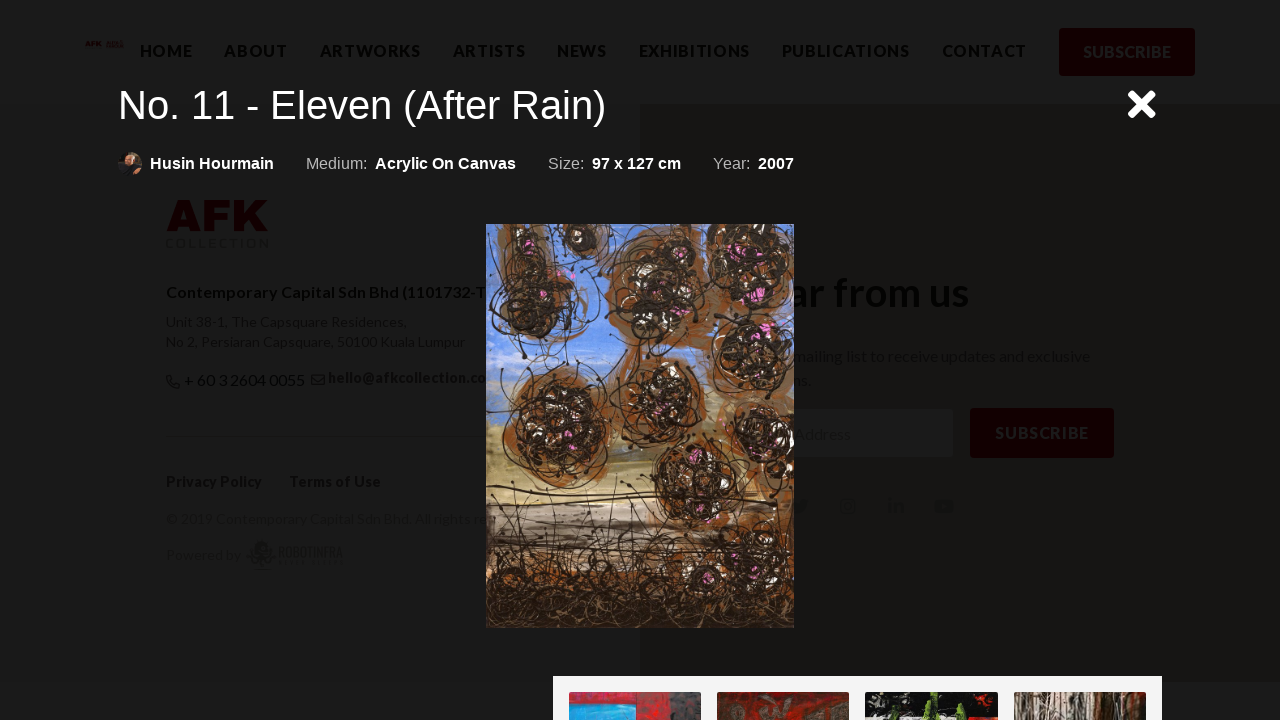

--- FILE ---
content_type: text/html; charset=utf-8
request_url: https://www.afkcollection.com/gallery/artist/husin-hourmain/artwork/no-11-eleven-after-rain-2007
body_size: 3551
content:
<!DOCTYPE html><html><head><title>Artwork No. 11 - Eleven (After Rain) - AFK collection</title><meta content="width=device-width,initial-scale=1" name="viewport"/><script>(function(w,d,s,l,i){w[l]=w[l]||[];w[l].push({'gtm.start':
    new Date().getTime(),event:'gtm.js'});var f=d.getElementsByTagName(s)[0],
    j=d.createElement(s),dl=l!='dataLayer'?'&l='+l:'';j.async=true;j.src=
    'https://www.googletagmanager.com/gtm.js?id='+i+dl;f.parentNode.insertBefore(j,f);
    })(window,document,'script','dataLayer','GTM-PLF8CVR');</script><meta content="Gallery - AFK collection" property="og:title"/><meta content="https://afkcollection.com/gallery/" property="og:url"/><meta content="Article" property="og:type"/><meta content="2019-04-09T06:50:36.856146+00:00" property="article:published_time"/><meta content="2020-02-13T11:17:05.317349+00:00" property="article:modified_time"/><meta content="afkcollection.com" name="twitter:domain"/><meta content="summary" name="twitter:card"/><meta content="Gallery - AFK collection" name="twitter:title"/><meta content="https://afkcollection.com/gallery/" name="twitter:url"/><meta content="Gallery - AFK collection" itemprop="name"/><meta content="2019-04-09T06:50:36.856146+00:00" itemprop="datePublished"/><meta content="2020-02-13T11:17:05.317349+00:00" itemprop="dateModified"/><meta content="https://afkcollection.com/gallery/" itemprop="url"/><link href="/media/filer_public_thumbnails/filer_public/87/0a/870ae76e-eb7e-4399-a931-6eed63290cd3/350_x_350.png__16x16_q85_subsampling-2.png" rel="shortcut icon" type="image/ico"/><link href="/media/filer_public_thumbnails/filer_public/87/0a/870ae76e-eb7e-4399-a931-6eed63290cd3/350_x_350.png__16x16_q85_subsampling-2.png" rel="icon" type="image/png"/><link href="/media/filer_public_thumbnails/filer_public/87/0a/870ae76e-eb7e-4399-a931-6eed63290cd3/350_x_350.png__32x32_q85_subsampling-2.png" rel="icon" sizes="32x32" type="image/png"/><link href="/media/filer_public_thumbnails/filer_public/87/0a/870ae76e-eb7e-4399-a931-6eed63290cd3/350_x_350.png__64x64_q85_subsampling-2.png" rel="icon" sizes="64x64" type="image/png"/><link href="/media/filer_public_thumbnails/filer_public/87/0a/870ae76e-eb7e-4399-a931-6eed63290cd3/350_x_350.png__96x96_q85_subsampling-2.png" rel="icon" sizes="96x96" type="image/png"/><link href="/media/filer_public_thumbnails/filer_public/87/0a/870ae76e-eb7e-4399-a931-6eed63290cd3/350_x_350.png__196x196_q85_subsampling-2.png" rel="icon" sizes="196x196" type="image/png"/><link href="/media/filer_public_thumbnails/filer_public/87/0a/870ae76e-eb7e-4399-a931-6eed63290cd3/350_x_350.png__152x152_q85_subsampling-2.png" rel="apple-touch-icon" sizes="152x152"/><link href="/media/filer_public_thumbnails/filer_public/87/0a/870ae76e-eb7e-4399-a931-6eed63290cd3/350_x_350.png__60x60_q85_subsampling-2.png" rel="apple-touch-icon" sizes="60x60"/><link href="/media/filer_public_thumbnails/filer_public/87/0a/870ae76e-eb7e-4399-a931-6eed63290cd3/350_x_350.png__76x76_q85_subsampling-2.png" rel="apple-touch-icon" sizes="76x76"/><link href="/media/filer_public_thumbnails/filer_public/87/0a/870ae76e-eb7e-4399-a931-6eed63290cd3/350_x_350.png__114x114_q85_subsampling-2.png" rel="apple-touch-icon" sizes="114x114"/><link href="/media/filer_public_thumbnails/filer_public/87/0a/870ae76e-eb7e-4399-a931-6eed63290cd3/350_x_350.png__120x120_q85_subsampling-2.png" rel="apple-touch-icon" sizes="120x120"/><link href="/media/filer_public_thumbnails/filer_public/87/0a/870ae76e-eb7e-4399-a931-6eed63290cd3/350_x_350.png__144x144_q85_subsampling-2.png" rel="apple-touch-icon" sizes="144x144"/><meta content="/media/filer_public_thumbnails/filer_public/87/0a/870ae76e-eb7e-4399-a931-6eed63290cd3/350_x_350.png__144x144_q85_subsampling-2.png" name="msapplication-TileImage"/><meta content="#000000" name="msapplication-TileColor"/><link href="/static/CACHE/css/9e6307eb1d75.css" rel="stylesheet" type="text/css"/><link crossorigin="anonymous" href="https://use.fontawesome.com/releases/v5.8.1/css/all.css" integrity="sha384-50oBUHEmvpQ+1lW4y57PTFmhCaXp0ML5d60M1M7uH2+nqUivzIebhndOJK28anvf" rel="stylesheet"/><link href="/static/CACHE/css/7d49344870d5.css" rel="stylesheet" type="text/css"/></head><body class="cms-page-gallery"><noscript><iframe height="0" src="https://www.googletagmanager.com/ns.html?id=GTM-PLF8CVR" style="display:none;visibility:hidden" width="0"></iframe></noscript><div class="body-content"><nav class="navbar fixed-top navbar-expand-xl"><div class="container d-flex align-items-center align-items-md-stretch"><a class="navbar-brand logo-white" href="/"><img alt="" class="img-fluid" height="120" src="/media/filer_public_thumbnails/filer_public/77/9a/779ab9d1-c6c8-4655-9316-59fbbe30f6f9/logo_1.png__194x120.0_q85_subsampling-2.png"/></a> <a class="navbar-brand logo-color" href="/"><img alt="" class="img-fluid" height="120" src="/media/filer_public_thumbnails/filer_public/77/9a/779ab9d1-c6c8-4655-9316-59fbbe30f6f9/logo_1.png__194x120.0_q85_subsampling-2.png"/></a><button aria-controls="navbarSupportedContent" aria-expanded="false" aria-label="Toggle navigation" class="navbar-toggler p-2 collapsed" data-target="#navbarSupportedContent" data-toggle="collapse" type="button"><i class="fas fa-bars"></i> <i class="fas fa-times"></i></button><div class="collapse navbar-collapse" id="navbarSupportedContent"><ul class="navbar-nav"><li class="nav-item child sibling"><a class="nav-link" href="/">Home</a></li><li class="nav-item child sibling"><a class="nav-link" href="/about/">About</a></li><li class="nav-item child descendant"><a class="nav-link" href="/gallery/artworks/">Artworks</a></li><li class="nav-item child descendant"><a class="nav-link" href="/gallery/artists/">Artists</a></li><li class="nav-item child sibling"><a class="nav-link" href="/news/">News</a></li><li class="nav-item child sibling"><a class="nav-link" href="/exhibitions/">Exhibitions</a></li><li class="nav-item child sibling"><a class="nav-link" href="/publications/">Publications</a></li><li class="nav-item child sibling"><a class="nav-link" href="/contact/">Contact</a></li><a class="navbar-button" href="/#section-contact">Subscribe</a></ul></div></div></nav><div class="main-content"><div class="modal fade" id="artwork-modal" role="dialog"></div><div id="loading" style="display: none;"><div class="loader"></div></div></div></div><footer class="footer"><div class="container-fluid p-0"><div class="container p-0"><div class="row footer-wrapper"><div class="col col-md-6 company-info"><div class="container company-info__wrapper"><img alt="" class="img-fluid mb-2" src="/media/filer_public_thumbnails/filer_public/59/3c/593c9277-4382-49d2-9d80-378f16970553/logo_2.png__102x48_q85_subsampling-2.png"/><h1 class="mt-4">Contemporary Capital Sdn Bhd (1101732-T)</h1><p>Unit 38-1, The Capsquare Residences,<br/>No 2, Persiaran Capsquare, 50100 Kuala Lumpur</p><div class="container p-0 company-info__tags"><div><img alt="" class="img-fluid" src="/media/filer_public_thumbnails/filer_public/0b/d2/0bd23ec4-513e-4807-b706-4b57482bf7e7/icon-phone.png__15x15_q85_subsampling-2.png"/> + 60 3 2604 0055</div><p>  <img alt="" class="img-fluid" src="/media/filer_public_thumbnails/filer_public/4c/d3/4cd3bc86-8f2e-4ac6-bbc0-cf063756bcea/icon-mail.png__14x11_q85_subsampling-2.png"/> <a class="" href="/cdn-cgi/l/email-protection#29414c45454669484f424a4645454c4a5d404647074a4644"><span class="__cf_email__" data-cfemail="d6beb3babab996b7b0bdb5b9babab3b5a2bfb9b8f8b5b9bb">[email&#160;protected]</span></a></p></div></div><div class="container p-0"><a class="" href="//www.afkcollection.com/privacy-policy/">Privacy Policy</a> <a class="ml-4" href="//www.afkcollection.com/terms-use/">Terms of Use</a></div><p class="color-grey-mid mt-3">© 2019 Contemporary Capital Sdn Bhd. All rights reserved.</p><a class="d-flex color-grey-mid" href="https://www.robotinfra.com" target="_blank"><p class="color-grey-mid">Powered by</p><img alt="" class="img-fluid" src="/media/filer_public_thumbnails/filer_public/4b/4a/4b4a9f78-c6f3-4c7a-af1b-a4ad10717ea0/horizontal_logo.png__97x32_q85_subsampling-2.png" style="object-fit: contain; margin-top: -18px; margin-left: 5px;"/></a></div><section class="col col-md-6 contact-us" id="section-contact"><div class="contact"><h1>Hear from us</h1><p>Join our mailing list to receive updates and exclusive invitations.</p><form action="/" class="contact__form" method="post"><input class="form-control" id="id_email" name="email" placeholder="Email Address" required="" type="email"/><button class="btn text-uppercase" type="submit">SUBSCRIBE</button><input name="csrfmiddlewaretoken" type="hidden" value="aJ7xF1THQ2UyIVEmRO38V7MS4n6K1Q9PhosCu8TITK6XUGNnS0bocSqlJsDZ7LIS"/></form></div><ul id="list-socials"><li><a href="https://www.facebook.com/afkcollection" target="_blank"><i class="fab fa-facebook-f"></i></a></li><li><a href="https://twitter.com/afkcollection" target="_blank"><i class="fab fa-twitter"></i></a></li><li><a href="https://www.instagram.com/afkcollectionofficial" target="_blank"><i class="fab fa-instagram"></i></a></li><li><a href="https://www.linkedin.com/company/afkcollection" target="_blank"><i class="fab fa-linkedin-in"></i></a></li><li><a href="https://www.youtube.com/channel/UCx-mcfkNMGCfgaXB5OfKaYg" target="_blank"><i class="fab fa-youtube"></i></a></li></ul></section></div></div></div></footer><script data-cfasync="false" src="/cdn-cgi/scripts/5c5dd728/cloudflare-static/email-decode.min.js"></script><script crossorigin="anonymous" integrity="sha256-FgpCb/KJQlLNfOu91ta32o/NMZxltwRo8QtmkMRdAu8=" src="https://code.jquery.com/jquery-3.3.1.min.js"></script><script crossorigin="anonymous" integrity="sha384-ZMP7rVo3mIykV+2+9J3UJ46jBk0WLaUAdn689aCwoqbBJiSnjAK/l8WvCWPIPm49" src="https://cdnjs.cloudflare.com/ajax/libs/popper.js/1.14.3/umd/popper.min.js"></script><script crossorigin="anonymous" integrity="sha384-ChfqqxuZUCnJSK3+MXmPNIyE6ZbWh2IMqE241rYiqJxyMiZ6OW/JmZQ5stwEULTy" src="https://stackpath.bootstrapcdn.com/bootstrap/4.1.3/js/bootstrap.min.js"></script><script src="https://cdnjs.cloudflare.com/polyfill/v3/polyfill.min.js?features=IntersectionObserver"></script><script src="https://cdnjs.cloudflare.com/ajax/libs/jquery.imagesloaded/3.1.8/imagesloaded.pkgd.min.js"></script><script src="/static/CACHE/js/310bdab80222.js" type="text/javascript"></script><script>
    $(document).ready(function () {
        $('#loading').show();
        $.ajax({
            async: true,
            url: `${window.location.pathname}/modal`,
            success: function (data) {
                $("#artwork-modal").html(data);
                $('#loading').hide();
                $('#artwork-modal .artwork__details-image img').one("load", function () {
                    $("#artwork-modal").modal("show");
                })
            }
        });
    });
</script><script>
        $(document).ready(function() {
            $('section .contact form').on('submit', function(e) {
                var form = $(this);
                localStorage.setItem('form-presubmit-pos', form.offset().top - 300);
            });

            var pos = localStorage.getItem('form-presubmit-pos', 0);
            if (pos) {
                 $('html, body').animate({
                    scrollTop: pos
                }, 500);
                localStorage.removeItem('form-presubmit-pos');
            }
        });
    </script><script defer src="https://static.cloudflareinsights.com/beacon.min.js/vcd15cbe7772f49c399c6a5babf22c1241717689176015" integrity="sha512-ZpsOmlRQV6y907TI0dKBHq9Md29nnaEIPlkf84rnaERnq6zvWvPUqr2ft8M1aS28oN72PdrCzSjY4U6VaAw1EQ==" data-cf-beacon='{"version":"2024.11.0","token":"103ef90d6b504c79955d7606214d5921","r":1,"server_timing":{"name":{"cfCacheStatus":true,"cfEdge":true,"cfExtPri":true,"cfL4":true,"cfOrigin":true,"cfSpeedBrain":true},"location_startswith":null}}' crossorigin="anonymous"></script>
</body></html>

--- FILE ---
content_type: text/html; charset=utf-8
request_url: https://www.afkcollection.com/gallery/artist/husin-hourmain/artwork/no-11-eleven-after-rain-2007/modal
body_size: 2476
content:
<html><head></head><body><div class="container modal-dialog artwork-modal"><div class="modal-content"><div class="artwork__header"><h1>No. 11 - Eleven (After Rain)</h1><button aria-label="Close" class="modal-close" data-dismiss="modal" type="button"><i class="fas fa-times"></i></button></div><div class="artwork__details"><div class="d-flex"><img alt="Husin Hourmain" class="rounded-circle" height="24" src="/media/filer_public_thumbnails/filer_public/06/50/0650448c-ca47-43e5-86f3-5b7dcb482d2a/artist_husin-hourmain_01.jpg__500x500_q85_subsampling-2.jpg" width="24"/><p class="ml-2 artwork__details-value"><a href="/gallery/artist/husin-hourmain">Husin Hourmain</a></p></div><div class="d-flex"><p class="artwork__details-label">medium:</p><p class="artwork__details-value">Acrylic On Canvas</p></div><div class="d-flex"><p class="artwork__details-label">size:</p><p class="artwork__details-value">97 x 127 cm</p></div><div class="d-flex"><p class="artwork__details-label">year:</p><p class="artwork__details-value">2007</p></div><div class="artwork__details-image"><img alt="No. 11 - Eleven (After Rain)" class="img-fluid d-block" src="/media/filer_public_thumbnails/filer_public/f3/71/f371658b-9f49-43dc-9e74-ee517365231c/artwork_husin-hourmain__no-11-eleven-after-rain_2007_01.jpg__1000x1000_q85_subsampling-2.jpg"/></div></div><div class="artwork__info"><div class="artwork__info-desc col-md-5"><p></p></div><div class="artwork__artworks col-md-7"><div class="carousel carousel-custom slide lazy-load" data-interval="false" id="artwork-carousel"><div class="carousel-inner row w-100 mx-auto" role="listbox"><div class="carousel-item artwork-update col-6 col-sm-6 col-md-4 col-lg-3 active" data-url="/gallery/artist/husin-hourmain/artwork/kembara-bali-lima-2005/modal"><div class="position-relative"><img alt="Kembara Bali Lima" class="img-fluid d-block" src="/media/filer_public_thumbnails/filer_public/36/3d/363d9559-3bee-4dbe-8684-bc557caf86bc/artwork_husin-hourmain__kembara-bali-lima_2005_01.jpg__500x500_q85_subsampling-2.jpg"/><div class="hover-layer"><div><p><strong>Kembara Bali Lima (2005)</strong></p><p class="desc">Husin Hourmain</p></div></div></div></div><div class="carousel-item artwork-update col-6 col-sm-6 col-md-4 col-lg-3" data-url="/gallery/artist/husin-hourmain/artwork/allah-study-2006/modal"><div class="position-relative"><img alt="ALLAH - Study" class="img-fluid d-block" src="/media/filer_public_thumbnails/filer_public/3e/6d/3e6d7e02-552e-4140-9c34-f2fb5d49731d/artwork_husin-hourmain__allah-study_2006_01.jpg__500x500_q85_subsampling-2.jpg"/><div class="hover-layer"><div><p><strong>ALLAH - Study (2006)</strong></p><p class="desc">Husin Hourmain</p></div></div></div></div><div class="carousel-item artwork-update col-6 col-sm-6 col-md-4 col-lg-3" data-url="/gallery/artist/husin-hourmain/artwork/ten-2007/modal"><div class="position-relative"><img alt="Ten" class="img-fluid d-block" src="/media/filer_public_thumbnails/filer_public/6e/94/6e947759-8b18-40cc-927b-e73dba0bfe2d/artwork_husin-hourmain_zero-to-something-zero-to-nothing-series_ten_2007_01.jpg__500x500_q85_subsampling-2.jpg"/><div class="hover-layer"><div><p><strong>Ten (2007)</strong></p><p class="desc">Husin Hourmain</p></div></div></div></div><div class="carousel-item artwork-update col-6 col-sm-6 col-md-4 col-lg-3" data-url="/gallery/artist/husin-hourmain/artwork/twelve-2007/modal"><div class="position-relative"><img alt="Twelve" class="img-fluid d-block" src="/media/filer_public_thumbnails/filer_public/b4/26/b4264348-6005-4e3c-acc0-76f51090d9d5/artwork_husin-hourmain_zero-to-something-zero-to-nothing-series_twelve_2007_01.jpg__500x500_q85_subsampling-2.jpg"/><div class="hover-layer"><div><p><strong>Twelve (2007)</strong></p><p class="desc">Husin Hourmain</p></div></div></div></div><div class="carousel-item artwork-update col-6 col-sm-6 col-md-4 col-lg-3" data-url="/gallery/artist/husin-hourmain/artwork/thirteen-2007/modal"><div class="position-relative"><img alt="Thirteen" class="img-fluid d-block" data-lazy-src="/media/filer_public_thumbnails/filer_public/6f/33/6f33380c-6dab-4066-ba84-0c3e6316b24e/artwork_husin-hourmain_zero-to-something-zero-to-nothing-series_thirteen_2007_01.jpg__500x500_q85_subsampling-2.jpg"/><div class="hover-layer"><div><p><strong>Thirteen (2007)</strong></p><p class="desc">Husin Hourmain</p></div></div></div></div><div class="carousel-item artwork-update col-6 col-sm-6 col-md-4 col-lg-3" data-url="/gallery/artist/husin-hourmain/artwork/aku-dan-2008-2008/modal"><div class="position-relative"><img alt="Aku Dan 2008" class="img-fluid d-block" data-lazy-src="/media/filer_public_thumbnails/filer_public/0f/98/0f981ce2-46b1-410b-80c5-6bffe7096130/artwork_husin-hourmain__aku-dan-2008_2008_01.jpg__500x500_q85_subsampling-2.jpg"/><div class="hover-layer"><div><p><strong>Aku Dan 2008 (2008)</strong></p><p class="desc">Husin Hourmain</p></div></div></div></div><div class="carousel-item artwork-update col-6 col-sm-6 col-md-4 col-lg-3" data-url="/gallery/artist/husin-hourmain/artwork/white-2008/modal"><div class="position-relative"><img alt="White" class="img-fluid d-block" data-lazy-src="/media/filer_public_thumbnails/filer_public/c0/3b/c03b6a71-2e66-47a1-bcfa-8e1c921f82a4/artwork_husin-hourmain__white_2008_01.jpg__500x500_q85_subsampling-2.jpg"/><div class="hover-layer"><div><p><strong>White (2008)</strong></p><p class="desc">Husin Hourmain</p></div></div></div></div><div class="carousel-item artwork-update col-6 col-sm-6 col-md-4 col-lg-3" data-url="/gallery/artist/husin-hourmain/artwork/red-2008/modal"><div class="position-relative"><img alt="Red" class="img-fluid d-block" data-lazy-src="/media/filer_public_thumbnails/filer_public/55/6d/556d29a4-cab1-4580-be0d-5e2885b80fcc/artwork_husin-hourmain__red_2008_01.jpg__500x500_q85_subsampling-2.jpg"/><div class="hover-layer"><div><p><strong>Red (2008)</strong></p><p class="desc">Husin Hourmain</p></div></div></div></div><div class="carousel-item artwork-update col-6 col-sm-6 col-md-4 col-lg-3" data-url="/gallery/artist/husin-hourmain/artwork/fragile-2008/modal"><div class="position-relative"><img alt="Fragile" class="img-fluid d-block" data-lazy-src="/media/filer_public_thumbnails/filer_public/49/d2/49d26d5c-5e65-4386-bc41-dc83a1c759fd/artwork_husin-hourmain__fragile_2008_01.jpg__500x500_q85_subsampling-2.jpg"/><div class="hover-layer"><div><p><strong>Fragile (2008)</strong></p><p class="desc">Husin Hourmain</p></div></div></div></div><div class="carousel-item artwork-update col-6 col-sm-6 col-md-4 col-lg-3" data-url="/gallery/artist/husin-hourmain/artwork/xxx-2008/modal"><div class="position-relative"><img alt="XXX" class="img-fluid d-block" data-lazy-src="/media/filer_public_thumbnails/filer_public/aa/84/aa840ba8-b4f0-4ed8-94a4-afb15bd1dbd5/artwork_husin-hourmain__xxx_2008_01.jpg__500x500_q85_subsampling-2.jpg"/><div class="hover-layer"><div><p><strong>XXX (2008)</strong></p><p class="desc">Husin Hourmain</p></div></div></div></div><div class="carousel-item artwork-update col-6 col-sm-6 col-md-4 col-lg-3" data-url="/gallery/artist/husin-hourmain/artwork/asal-huruf-alyph-2008/modal"><div class="position-relative"><img alt="Asal Huruf (Alyph)" class="img-fluid d-block" data-lazy-src="/media/filer_public_thumbnails/filer_public/5d/59/5d59d326-5d38-4f56-b103-2260e0f63413/artwork_husin-hourmain__asal-huruf-alyph_2008_01.jpg__500x500_q85_subsampling-2.jpg"/><div class="hover-layer"><div><p><strong>Asal Huruf (Alyph) (2008)</strong></p><p class="desc">Husin Hourmain</p></div></div></div></div><div class="carousel-item artwork-update col-6 col-sm-6 col-md-4 col-lg-3" data-url="/gallery/artist/husin-hourmain/artwork/abjad-dua-antara-1-3-2009/modal"><div class="position-relative"><img alt="Abjad Dua (Antara 1 &amp; 3)" class="img-fluid d-block" data-lazy-src="/media/filer_public_thumbnails/filer_public/1b/96/1b96280e-2786-4f1c-a850-2bcb562b33cb/artwork_husin-hourmain__abjad-dua-antara-1-and-3_2009_01.jpg__500x500_q85_subsampling-2.jpg"/><div class="hover-layer"><div><p><strong>Abjad Dua (Antara 1 &amp; 3) (2009)</strong></p><p class="desc">Husin Hourmain</p></div></div></div></div><div class="carousel-item artwork-update col-6 col-sm-6 col-md-4 col-lg-3" data-url="/gallery/artist/husin-hourmain/artwork/a-fa-2009/modal"><div class="position-relative"><img alt="A &amp; Fa" class="img-fluid d-block" data-lazy-src="/media/filer_public_thumbnails/filer_public/d7/d3/d7d3cec3-c98b-404e-9950-a2630377154a/artwork_husin-hourmain__a-and-fa_2009_01.jpg__500x500_q85_subsampling-2.jpg"/><div class="hover-layer"><div><p><strong>A &amp; Fa (2009)</strong></p><p class="desc">Husin Hourmain</p></div></div></div></div><div class="carousel-item artwork-update col-6 col-sm-6 col-md-4 col-lg-3" data-url="/gallery/artist/husin-hourmain/artwork/katakan-kalam-2-2009/modal"><div class="position-relative"><img alt="Katakan... Kalam 2" class="img-fluid d-block" data-lazy-src="/media/filer_public_thumbnails/filer_public/1a/1a/1a1ab7e1-958b-421c-b50e-e21bd4d25ff9/artwork_husin-hourmain__katakan-kalam-2_2009_01.jpg__500x500_q85_subsampling-2.jpg"/><div class="hover-layer"><div><p><strong>Katakan... Kalam 2 (2009)</strong></p><p class="desc">Husin Hourmain</p></div></div></div></div><div class="carousel-item artwork-update col-6 col-sm-6 col-md-4 col-lg-3" data-url="/gallery/artist/husin-hourmain/artwork/asal-huruf-tho-2011/modal"><div class="position-relative"><img alt="Asal Huruf 'Tho'" class="img-fluid d-block" data-lazy-src="/media/filer_public_thumbnails/filer_public/bc/dd/bcddc022-93e2-4e7c-bb97-d857bd3c66c4/artwork_husin-hourmain__asal-huruf-tho_2011_01.jpg__500x500_q85_subsampling-2.jpg"/><div class="hover-layer"><div><p><strong>Asal Huruf 'Tho' (2011)</strong></p><p class="desc">Husin Hourmain</p></div></div></div></div><div class="carousel-item artwork-update col-6 col-sm-6 col-md-4 col-lg-3" data-url="/gallery/artist/husin-hourmain/artwork/family-tree-ii-2014/modal"><div class="position-relative"><img alt="Family Tree II" class="img-fluid d-block" data-lazy-src="/media/filer_public_thumbnails/filer_public/2b/d2/2bd2fa4b-db89-41f8-95df-98b1fb1b83f4/artwork_husin-hourmain__family-tree-ii_2014_01.jpg__500x500_q85_subsampling-2.jpg"/><div class="hover-layer"><div><p><strong>Family Tree II (2014)</strong></p><p class="desc">Husin Hourmain</p></div></div></div></div><div class="carousel-item artwork-update col-6 col-sm-6 col-md-4 col-lg-3" data-url="/gallery/artist/husin-hourmain/artwork/no-11-eleven-after-rain-2007/modal"><div class="position-relative"><img alt="No. 11 - Eleven (After Rain)" class="img-fluid d-block" data-lazy-src="/media/filer_public_thumbnails/filer_public/f3/71/f371658b-9f49-43dc-9e74-ee517365231c/artwork_husin-hourmain__no-11-eleven-after-rain_2007_01.jpg__500x500_q85_subsampling-2.jpg"/><div class="hover-layer"><div><p><strong>No. 11 - Eleven (After Rain) (2007)</strong></p><p class="desc">Husin Hourmain</p></div></div></div></div><div class="carousel-item artwork-update col-6 col-sm-6 col-md-4 col-lg-3" data-url="/gallery/artist/husin-hourmain/artwork/aku-2008-2008/modal"><div class="position-relative"><img alt="Aku &amp; 2008" class="img-fluid d-block" data-lazy-src="/media/filer_public_thumbnails/filer_public/f4/73/f47312f1-6aa9-4dff-9f04-a212a48cf3fa/artwork_husin-hourmain__aku-and-2008_2008_01.jpg__500x500_q85_subsampling-2.jpg"/><div class="hover-layer"><div><p><strong>Aku &amp; 2008 (2008)</strong></p><p class="desc">Husin Hourmain</p></div></div></div></div><div class="carousel-item artwork-update col-6 col-sm-6 col-md-4 col-lg-3" data-url="/gallery/artist/husin-hourmain/artwork/aku-sujut-2006/modal"><div class="position-relative"><img alt="Aku Sujut" class="img-fluid d-block" data-lazy-src="/media/filer_public_thumbnails/filer_public/8e/9b/8e9b17b1-fefa-49d7-b851-be177d04e9e4/artwork_husin-hourmain__aku-sujut_2006_01.jpg__500x500_q85_subsampling-2.jpg"/><div class="hover-layer"><div><p><strong>Aku Sujut (2006)</strong></p><p class="desc">Husin Hourmain</p></div></div></div></div><div class="carousel-item artwork-update col-6 col-sm-6 col-md-4 col-lg-3" data-url="/gallery/artist/husin-hourmain/artwork/asal-huruf-sin-2010/modal"><div class="position-relative"><img alt="Asal Huruf 'Sin'" class="img-fluid d-block" data-lazy-src="/media/filer_public_thumbnails/filer_public/c9/9f/c99f579a-812c-49f6-aebc-b3b3eada1ee8/artwork_husin-hourmain__asal-huruf-sin_2010_01.jpg__500x500_q85_subsampling-2.jpg"/><div class="hover-layer"><div><p><strong>Asal Huruf 'Sin' (2010)</strong></p><p class="desc">Husin Hourmain</p></div></div></div></div><div class="carousel-item artwork-update col-6 col-sm-6 col-md-4 col-lg-3" data-url="/gallery/artist/husin-hourmain/artwork/asal-huruf-dad-2010/modal"><div class="position-relative"><img alt="Asal Huruf 'Dad'" class="img-fluid d-block" data-lazy-src="/media/filer_public_thumbnails/filer_public/d9/fe/d9fe3fd7-ef18-4c41-9035-1b9f54bbe933/artwork_husin-hourmain__asal-huruf-dad_2010_01.jpg__500x500_q85_subsampling-2.jpg"/><div class="hover-layer"><div><p><strong>Asal Huruf 'Dad' (2010)</strong></p><p class="desc">Husin Hourmain</p></div></div></div></div><div class="carousel-item artwork-update col-6 col-sm-6 col-md-4 col-lg-3" data-url="/gallery/artist/husin-hourmain/artwork/asal-huruf-ghain-2011/modal"><div class="position-relative"><img alt="Asal Huruf 'Ghain'" class="img-fluid d-block" data-lazy-src="/media/filer_public_thumbnails/filer_public/10/d1/10d1dde9-698e-418f-b2f9-cb76e1f38e8c/asal_huruf_ghain.jpg__500x500_q85_subsampling-2.jpg"/><div class="hover-layer"><div><p><strong>Asal Huruf 'Ghain' (2011)</strong></p><p class="desc">Husin Hourmain</p></div></div></div></div></div><a class="carousel-control-prev" data-slide="prev" data-target="#artwork-carousel" role="button"><span aria-hidden="true" class="carousel-control-prev-icon"></span> <span class="sr-only">Previous</span></a> <a class="carousel-control-next" data-slide="next" data-target="#artwork-carousel" role="button"><span aria-hidden="true" class="carousel-control-next-icon"></span> <span class="sr-only">Next</span></a></div></div></div></div><script>
        $(".artwork-update").on("click", function(e) {
            $('#loading').show();
            const url = $(this).attr("data-url");
            $.ajax({
                async: true,
                url,
                success: function (data) {
                    $("#artwork-modal").html(data);
                    $('#loading').hide();
                    window.history.replaceState(history.state, "", url.substr(0, url.lastIndexOf('/')));
                    $("#artwork-modal").modal();
                }
            });
            e.preventDefault();
        });


        $(".modal-close").click(function (e) {
            if (history.state) {
                history.back();
            } else {
                const url = window.location.pathname;
                document.location.href = url.substr(0, url.lastIndexOf('/artwork/'));
            }
        });

        function setPos(val) {
            localStorage.setItem('modal-img-pos', val);
        }

        function getPos() {
            return localStorage.getItem('modal-img-pos', 0);
        }

        function resizeArtwork() {
            //use window's inner height minus the position of image (so it can include the header text on top) and 16px (padding below)
            let imgPos = getPos() || 300;
            if ($('.artwork__details-image img')[0].offsetTop > 0) {
                imgPos = $('.artwork__details-image img')[0].offsetTop + 62;
                setPos(imgPos);
            }
            $('.artwork__details-image img').css('max-height', window.innerHeight - imgPos - 16);
        }

        $('.artwork__details-image img').on('load', function() {
            resizeArtwork();
        });

        $(window).resize(function() {
            if ($('.artwork__details-image img')[0].offsetTop > 0) {
                setPos($('.artwork__details-image img')[0].offsetTop + 62);
            }
            resizeArtwork();
        });
    </script><script src="/static/js/carousel.js" type="text/javascript"></script></div></body></html>

--- FILE ---
content_type: text/css
request_url: https://www.afkcollection.com/static/CACHE/css/7d49344870d5.css
body_size: 8740
content:
@import url("https://fonts.googleapis.com/css?family=Lato:300,300i,400,400i,700,900");.jumbotron>.picture-layer,.dark-gradient-layer{position:absolute;width:100%;height:100%;top:0;left:0}.hover-layer,.newsblog-detail .newsblog-article__content figure figcaption{position:absolute;bottom:0;padding:16px;background:linear-gradient(180deg, rgba(0,0,0,0) 50%, #000 100%);color:white;width:100%;opacity:0;height:100%;display:flex;align-items:flex-end}.jumbotron{height:720px;max-height:67.5rem;position:relative;margin-bottom:0;padding:0;background-color:#fff}.jumbotron>.picture-layer{background:url("/static/images/art.svg") no-repeat center;background-size:cover;z-index:1}.jumbotron>.content-layer{position:absolute;width:100%;bottom:0;left:0;display:flex;margin-bottom:48px;z-index:20}.jumbotron>.content-layer h1{font-family:'Lato';font-style:normal;font-weight:bold;font-size:48px;line-height:64px;color:#211A11;margin-bottom:32px}.jumbotron>.content-layer p{font-family:'Lato';font-style:normal;font-weight:normal;font-size:24px;line-height:32px;color:#6F6565}.jumbotron>.content-layer .button{border-radius:2px;font-family:'Lato';font-weight:normal;font-size:16px;background:#B5AFAA;color:#403225;padding:14px 24px;transition:all 0.3s}.jumbotron>.content-layer .button:hover{text-decoration:none;box-shadow:0px 2px 4px rgba(0,15,38,0.2)}.jumbotron>.content-layer .content{background:#fff;padding:34px 34px 34px 79px;opacity:0.8}.jumbotron>.content-layer .content-nav{margin-top:115px;font-family:'Lato';font-size:18px}.jumbotron .carousel{height:720px;max-height:67.5rem}.jumbotron .carousel-caption{font-family:'Lato';font-style:normal;font-weight:normal;font-size:14px;line-height:20px;text-align:right;color:#fff;right:24px;bottom:14px}.jumbotron .carousel-caption p{margin-bottom:.5rem}.jumbotron .carousel-caption strong{font-weight:inherit;font-size:16px;line-height:24px;font-style:italic}.jumbotron .carousel-caption .desc{opacity:0.7}.jumbotron .carousel-inner,.jumbotron .carousel-item{height:100%}.jumbotron .carousel-inner img,.jumbotron .carousel-item img{max-height:67.5rem;object-fit:cover;object-position:top;height:100%}.jumbotron .carousel-item{perspective:none;transition:perspective 0s, transform ease .6s}.jumbotron .carousel-indicators{justify-content:flex-end;margin-right:24px}@media (max-width: 991px){.jumbotron{max-height:fit-content;height:auto;display:block}.jumbotron>.container{padding:0}.jumbotron .content-layer{position:relative;top:auto;left:auto;margin-bottom:0}.jumbotron .content-layer h1{font-size:32px;line-height:48px;margin-bottom:16px}.jumbotron .content-layer p{font-size:16px;line-height:24px}.jumbotron .content-layer .content{padding:64px 24px;max-width:100%;flex:0 0 100%;opacity:1}.jumbotron .carousel{height:auto}}@media (max-width: 1400px){.jumbotron .carousel-caption{text-align:right;font-size:16px;display:block !important}.jumbotron .carousel-inner,.jumbotron .carousel-item{height:100%}.jumbotron .carousel-inner img,.jumbotron .carousel-item img{min-height:360px}}.navbar.fixed-top .navbar-nav>.child a{font-family:'Lato';font-weight:900;font-size:16px;color:#211A11;line-height:24px;letter-spacing:0.04em}.navbar{padding:1.75rem 1.5rem;background-color:#fff}.navbar.fixed-top{transition:all 0.5s}.navbar.fixed-top #navbarSupportedContent{justify-content:flex-end}.navbar.fixed-top.bg-white{box-shadow:0px 2px 8px rgba(0,15,38,0.25)}.navbar.fixed-top.bg-white .navbar-brand.logo-white{display:none}.navbar.fixed-top.bg-white .navbar-brand.logo-color{display:inline-block}.navbar.fixed-top .navbar-nav{height:100%;text-transform:uppercase}.navbar.fixed-top .navbar-nav>.child{display:flex;align-items:center;border-bottom:2px solid transparent}.navbar.fixed-top .navbar-nav>.child:not(:first-child){margin-left:2rem}.navbar.fixed-top .navbar-nav>.child a{padding-left:0;padding-right:0;text-decoration:none}.navbar.fixed-top .navbar-nav>.child.selected,.navbar.fixed-top .navbar-nav>.child:hover,.navbar.fixed-top .navbar-nav>.child:focus{border-color:#B10306}@media (max-width: 1199px){.navbar.fixed-top .navbar-nav{background:white}.navbar.fixed-top .navbar-nav li{margin:0 !important;padding:8px 0;border-bottom:3px solid}.navbar.fixed-top .navbar-nav li a{opacity:1;display:block;padding:0}.navbar.fixed-top .navbar-nav li:first-child{padding:0 0 8px}}.navbar.fixed-top .navbar-brand{padding:0}.navbar.fixed-top .navbar-brand.logo-white{display:inline-block}.navbar.fixed-top .navbar-brand.logo-color{display:none}.navbar.fixed-top .navbar-toggler{border:none;font-size:1.5rem;outline:none}.navbar.fixed-top .navbar-toggler .fa-bars{color:#211A11;display:none}.navbar.fixed-top .navbar-toggler .fa-times{color:#B10306;display:block}.navbar.fixed-top .navbar-toggler.collapsed .fa-bars{display:block}.navbar.fixed-top .navbar-toggler.collapsed .fa-times{display:none}.navbar.fixed-top .navbar-button{border-radius:4px;font-family:'Lato';font-weight:900;font-size:16px;line-height:24px;background:#B10306;color:#fff;margin-left:2rem;padding:.75rem 1.5rem;text-transform:uppercase}@media (max-width: 1199px){.navbar{padding:0}.navbar .container{margin:0;max-width:100%}.navbar .navbar-brand,.navbar .navbar-toggler{margin:1.5rem}.navbar-nav{align-items:flex-end;padding:1.5rem;box-shadow:0px 4px 10px rgba(0,0,0,0.08),inset 0px 1px 0px #F4F4F4}.navbar-nav>.child:not(:first-child){margin-top:0.375rem}.navbar-nav .navbar-button{margin-top:1.5rem}.navbar .navbar-collapse.collapsing.is-safari .navbar-nav{padding:2.25rem 1.5rem}.navbar .navbar-collapse.collapsing.is-safari .navbar-nav li{padding:20px 0}.navbar .navbar-collapse.collapsing.is-safari .navbar-nav li:first-child{padding:0 0 20px}}@media (max-width: 326px){.navbar .navbar-brand,.navbar .navbar-toggler{margin:1rem}}.view-controller{display:flex;justify-content:flex-end}.view-controller__switch{display:flex;justify-content:flex-end;border:1px solid rgba(0,0,0,0.05);border-radius:7px;cursor:pointer}.view-controller__switch-item{padding:7px}.view-controller__switch-item.active{border-radius:7px;background:#fafafa;box-shadow:1px 1px 1px rgba(0,0,0,0.1) inset}.color-grey-dark{color:#6F6565}.color-grey-light{color:#A2B2B6}.color-red{color:#B10306}.color-red-light{color:#B10306}.color-black{color:#211A11 !important}.color-black-light{color:#333}.color-grey-mid{color:#B5AFAA !important}.color-white{color:#fff !important}#cms-top ~ .body-content .navbar{top:46px}.main-content{margin-top:6.5rem}@media screen and (max-width: 1199px){.main-content{margin-top:5.9375rem}}.dark-gradient-layer{background:linear-gradient(180deg, rgba(0,0,0,0) 50%, #000 100%)}.hover-layer.brown-layer{background:#403225;mix-blend-mode:color}.hover-layer p{margin-bottom:.5rem;font-weight:normal;font-size:14px;line-height:20px;color:#fff}.hover-layer strong{font-weight:900;font-size:16px;line-height:24px}.hover-layer .desc{opacity:0.7}section h1{font-family:'Lato';font-style:normal;font-weight:bold;font-size:40px;line-height:56px;color:#211A11;margin-bottom:1.5rem}@media (max-width: 767px){section h1{font-size:24px;line-height:36px}}section p{font-family:'Lato';font-style:normal;font-weight:normal;font-size:16px;line-height:24px;color:#6F6565;white-space:pre-line}@media (max-width: 767px){section p{font-size:16px;line-height:24px}section p:first-child{margin-top:30px}}section a.button{font-family:'Lato';font-style:normal;font-weight:900;font-size:16px;line-height:24px;letter-spacing:0.04em;color:#fff;text-transform:uppercase;padding:.75rem 1.5rem;background:#B5AFAA;border-radius:4px;display:inline-block;text-align:center}@media (max-width: 767px){section a.button{width:100%}}section a.button.button-red{background:#B10306}.vertical-line{border-right:1px solid rgba(33,26,17,0.08)}.modal-backdrop.show{background:#000000;opacity:0.9}@media (min-width: 1440px){.container{padding-left:48px;padding-right:48px}.container .row{margin-right:-48px;margin-left:-48px}}#list-socials{list-style:none;display:flex;margin:32px 0 0;padding:0}#list-socials li{display:inline-block;width:32px;height:32px;border-radius:4px}#list-socials li a{color:#B5AFAA;font-size:18px;line-height:28px;width:100%;height:100%;display:flex;align-items:center;text-align:center;justify-content:center;text-decoration:none}#list-socials li:not(:last-child){margin-right:1rem}#list-socials li:hover a{color:#6F6565}html{height:100%}body{-webkit-font-smoothing:antialiased;-moz-osx-font-smoothing:grayscale}.loader{border:16px solid #FAFAFA;border-radius:50%;border-top:16px solid #B10306;width:120px;height:120px;-webkit-animation:spin 2s linear infinite;animation:spin 2s linear infinite}@-webkit-keyframes spin{0%{-webkit-transform:rotate(0deg)}100%{-webkit-transform:rotate(360deg)}}@keyframes spin{0%{transform:rotate(0deg)}100%{transform:rotate(360deg)}}#loading{width:100%;height:100%;top:0;left:0;position:fixed;display:flex;justify-content:center;align-items:center;opacity:0.7;background-color:#fff;z-index:1050;text-align:center}.artists{padding:0}.artists-item{display:flex;padding:32px 0;border-top:1px solid #F4F4F4}.artists-profile__wrapper{display:flex;padding:0}.artists-profile__avatar{overflow:hidden;width:160px;height:160px;flex-shrink:0;position:relative}.artists-profile__avatar img{width:100%;height:100%;object-fit:cover;object-position:top}.artists-profile__avatar:hover .hover-layer{opacity:1}.artists-profile__biodata{margin:0 72px 0 24px;font-family:'Lato';font-weight:normal;color:#6F6565}.artists-profile__biodata .biodata-name{font-weight:900;font-size:16px;line-height:24px;color:#211A11}.artists-profile__biodata .biodata-name a{color:inherit}.artists-profile__biodata .biodata-name a:hover{text-decoration:none;color:inherit}.artists-profile__biodata .biodata-dob{font-size:14px;line-height:20px;margin-top:8px}.artists-profile__biodata .biodata-edu{font-size:14px;line-height:20px;margin-top:16px}.artists-profile__biodata .biodata-part{display:inline-block;font-size:12px;line-height:18px;padding:4px 8px;border-radius:2px;background:#D4CFC6;margin-top:16px}.artists-profile__biodata .biodata-part__wrapper .biodata-part:not(:first-child){margin-left:8px}.artists-control{padding:12px;width:100%;text-align:center;background:#F4F4F4;color:#fff;font-family:'Lato';font-style:normal;font-weight:900;font-size:16px;line-height:24px;letter-spacing:0.04em;color:#211A11;margin:72px 0 96px;text-transform:uppercase;cursor:pointer}.artists-artworks{background:#f4f4f4;padding:0;max-height:200px}.artists-desc{padding-bottom:48px}@media (max-width: 991px){.artists{margin-top:0}.artists .container{padding:0}.artists-item{display:block;padding:0;border-top:none}.artists-item:first-child .artists-profile__wrapper{border-top:none;padding:0 0 24px}.artists-profile{padding:0 24px}.artists-profile__wrapper{padding:24px 0;border-top:1px solid #F4F4F4}.artists-profile__avatar{width:72px;height:72px}.artists-profile__biodata{margin:0 0 0 16px}.artists-artworks{background:transparent}.artists-artworks .carousel{padding:0 8px;margin-bottom:24px}.artists-artworks .carousel-control-prev,.artists-artworks .carousel-control-next{padding:0 16px}.artists-desc{padding:0 24px 24px}}@media (min-width: 992px) and (max-width: 1199px){.artists-profile__biodata .biodata-part__wrapper .biodata-part:not(:first-child){margin-left:0}}.artist{margin-top:6.25rem}.artist__cover{position:absolute;width:100%}.artist__cover .hover-layer{opacity:1}.artist__cover img{width:100%;height:220px;object-fit:cover}.artist__cover-fallback{width:100%;height:220px;background-color:#D4CFC6}.artist__avatar{width:200px;height:200px;object-fit:cover;object-position:top;border-radius:50%;margin:48px 24px 0 48px}.artist__profile{display:flex;flex-wrap:wrap;position:relative;align-items:center;padding-top:72px}.artist__profile-name{margin-top:48px}.artist__profile-name h1{color:#fff}.artist__profile-dob{margin-top:32px;display:flex}.artist__profile-dob p:not(:first-child){margin-left:16px;padding-left:16px;border-left:1px solid #F4F4F4}.artist__profile-part{background:#D4CFC6;border-radius:2px;display:inline-block;padding:4px 8px;font-family:'Lato';font-style:normal;font-weight:normal;font-size:12px;line-height:18px;color:#6F6565}.artist__profile-part__wrapper .artist__profile-part:not(:first-child){margin-left:8px}.artist__info{margin-top:48px;padding:48px 0;background:#fff;border:1px solid #F4F4F4;display:flex}.artist__info h1{font-size:24px;line-height:36px;margin-bottom:0}.artist__info-bio{padding:0 48px;flex:0 0 59%}.artist__info-border{border-right:1px solid #F4F4F4}.artist__info-other{padding:0 48px}.artist__info-other strong{color:#211A11}.artist__artworks{margin:72px 0 96px}.artist__artworks-header{text-align:center;margin:0 0 48px}@media (max-width: 991px){.artist .container{padding:0}.artist__avatar{margin:48px 0 0}.artist__profile{justify-content:center;text-align:center;display:block}.artist__profile-name{margin:16px 24px 0}.artist__profile-name h1{margin-bottom:8px;color:#211A11}.artist__profile-dob{margin:0;display:block}.artist__profile-dob p:not(:first-child){margin-left:0;padding-left:0;border-left:none}.artist__profile-dob p:first-child{margin-bottom:8px}.artist__info{border-left:none;border-right:none;display:block;padding:0}.artist__info-bio{padding:48px 24px;flex:0 0 100%}.artist__info-border{border-right:none;border-bottom:1px solid #F4F4F4}.artist__info-other{padding:48px 24px}.artist__info-other strong{color:#211A11}.artist__artworks{margin:48px 24px}.artist__artworks-header{text-align:left;margin:0 0 24px}}.artist p:first-child{margin-top:0}.gallery{column-count:3;column-gap:40px;line-height:0}.gallery-item{position:relative;margin-bottom:40px;cursor:pointer}.gallery-item .item img{width:100%}.gallery-item:hover .hover-layer{opacity:1}@media (max-width: 991px){.gallery{column-count:2;column-gap:17px}.gallery-item{margin-bottom:16px}}.artwork-modal{padding:46px 48px 0}.artwork-modal .modal-content{background:transparent;border:none}.artwork-modal .modal-content .carousel-item:hover .hover-layer{opacity:1}.artwork__header{display:flex;justify-content:space-between;align-items:center;padding:0 0 16px}.artwork__header h1{color:#fff;margin-bottom:0}.artwork__header button{color:#fff;font-size:40px;background:transparent;border:none}.artwork__details{display:flex;flex-wrap:wrap}.artwork__details-image{flex:0 0 100%;margin-top:32px}.artwork__details-image img{width:100%;object-fit:contain}.artwork__details-label{color:#fff;opacity:0.7;text-transform:capitalize}.artwork__details-value{color:#fff;font-weight:bold}.artwork__details-value a{color:inherit}.artwork__details-value a:hover{color:inherit;text-decoration:none}.artwork__details div.d-flex:not(:first-child){margin-left:32px}.artwork__details div.d-flex p:not(:first-child){margin-left:8px}.artwork__info{display:flex;margin:48px 0}.artwork__info-desc{padding:0 24px 0 0}.artwork__info-desc p{color:#fff}.artwork__artworks{background:#F4F4F4;padding:0;max-height:200px}@media (max-width: 767px){.artwork p:first-child{margin-top:0}.artwork-modal{padding:46px 0 0}.artwork__header{padding:16px 24px;align-items:start}.artwork__header button{font-size:24px}.artwork__details{padding:0 24px}.artwork__details-image{margin:8px 0 16px}.artwork__details div{flex:0 0 100%}.artwork__details div.d-flex:not(:first-child){margin-left:0}.artwork__details div.d-flex:nth-child(n+2){order:1}.artwork__info{margin:8px 0 24px;display:block}.artwork__info-desc{padding:0 24px}.artwork__info-desc p{border-top:1px solid rgba(255,255,255,0.16);padding:24px 0}.artwork__artworks{background:transparent;padding:0;max-height:200px}.artwork__artworks .carousel{padding:0}.artwork__artworks .carousel-inner .carousel-item:first-child{padding-left:0}.artwork__artworks .carousel-inner .carousel-item:last-child{padding-right:0}}.artworks.contaier{padding:0}.artworks-wrapper{line-height:0;width:100% !important}.artworks-item{position:relative;display:inline-block;width:calc((100% - 120px) / 4)}.artworks-image{cursor:pointer}.artworks-image img{width:100%}.artworks-image .hover-layer{opacity:1}.artworks-info{margin:16px 0 40px;display:flex;font-family:'Lato';font-style:normal;font-weight:900;font-size:16px;line-height:24px;justify-content:space-between}.artworks-control{padding:12px;width:100%;text-align:center;background:#F4F4F4;color:#fff;font-family:'Lato';font-style:normal;font-weight:900;font-size:16px;line-height:24px;letter-spacing:0.04em;color:#211A11;margin:72px 0 96px;text-transform:uppercase;cursor:pointer}@media (max-width: 575px){.artworks-item{width:calc((100% - 40px) / 2)}.artworks-info{margin:8px 0 16px}}#section-token-about{padding:73px 0 132px;text-align:center}#section-about{padding:96px 0;background:#fff}#section-about .swipebox>img{height:100%;width:100%}#section-about .swipebox .info{position:absolute;bottom:0;left:0;right:0;background:#F4F4F4;transition:all ease 0.4s;color:#211A11;padding:10px;opacity:0;border-radius:0 0 4px 4px;font-weight:normal;margin:0 15px;width:calc(100% - 30px)}#section-about .swipebox .info-end{position:absolute;right:0;padding:4px 10px}#section-about .swipebox:hover{border-color:#6c6c6c;text-decoration:none;z-index:999}#section-about .swipebox:hover .info{opacity:0.85;transform:translateY(0%)}#section-about .about-content{background:linear-gradient(90deg, transparent 20%, #F4F4F4 20%, #F4F4F4 80%);padding:64px 55px 64px 0}#section-about .about-content__image{margin-top:10px}#section-about .about-content__text{padding:0 0 0 40px}@media (max-width: 991px){#section-about{padding:0}#section-about .about-content{flex-direction:column-reverse;padding:0;background:#F4F4F4}#section-about .about-content__image{margin:0;max-width:100% !important}#section-about .about-content__text{padding:48px 24px}#section-about .about-content__text a.button{width:100%}#section-about>.container{padding:0}}#section-artwork{padding:0 0 96px;background:#fff}#section-artwork>.container{overflow:hidden;padding:0}#section-artwork .text{padding:48px 24px}#section-artwork .item>img{width:100%;height:320px;object-fit:cover;object-position:top}#section-artwork .info-artwork{font-family:'Lato';font-style:italic;font-size:16px;color:#403225}#section-artwork .info-artist{font-family:'Lato';font-weight:300;font-size:16px;color:#6F6565}@media (max-width: 991px){#section-artwork{padding:0 0 48px}#section-artwork .text a.button{width:100%}#section-artwork .item>img{height:220px}#section-artwork .artwork-col{flex:0 0 100%}#section-artwork .artwork-col:first-child{padding-left:24px}#section-artwork .artwork-col:last-child{padding-right:24px}}@media (min-width: 992px){#section-artwork .artwork-content{width:1504px;max-width:1504px;margin:auto;padding:0 0 0 144px}#section-artwork .featured-plugin{padding-left:96px}#section-artwork .featured-plugin .row{margin-right:0;flex-wrap:wrap}#section-artwork .text{padding:0 0 100px}#section-artwork .artwork-col{flex:0 0 33%;padding-left:8px;padding-right:8px}#section-artwork .artwork-col:nth-child(1),#section-artwork .artwork-col:nth-child(2){flex:0 0 50%}#section-artwork .artwork-col:nth-child(1) img,#section-artwork .artwork-col:nth-child(2) img{height:240px}#section-artwork .artwork-col:last-child{padding-right:0}}#section-artist{padding:96px 0;background:#F4F4F4;text-align:center}#section-artist .featured-plugin{margin:72px 0;overflow:auto}#section-artist .featured-plugin .row{flex-wrap:inherit;margin:0;overflow:unset}#section-artist .artists-col{padding:0 20px 25px}#section-artist .artists-col:hover .hover-layer{opacity:1}#section-artist .artists-col:first-child{padding-left:0}#section-artist .artists-col:last-child{padding-right:0}#section-artist .artists-col .info-card{position:relative;border-radius:50%;overflow:hidden}#section-artist .artists-col .info-card .picture-layer{width:200px;height:200px;background-size:100%;background-position-y:25%}#section-artist .artists-col .info-name{font-family:'Lato';font-style:normal;font-weight:900;font-size:16px;line-height:24px;color:#211A11;margin-top:16px}#section-artist .artists-col .info-name a{color:inherit}#section-artist .artists-col .info-name a:hover{color:inherit;text-decoration:none}@media (max-width: 767px){#section-artist{padding:0}#section-artist .container{padding:0}#section-artist .featured-plugin{margin:0}#section-artist .featured-plugin .row{margin:0}#section-artist .artists-content{text-align:left;padding:48px 24px}#section-artist .artists-col:first-child{padding-left:24px}#section-artist .artists-col:last-child{padding-right:24px}}#section-news{padding:96px 0;background:#fff;text-align:center}#section-news .container{padding:0}#section-news .newsblog-preview{margin:16px 0 72px;text-align:left}@media (max-width: 767px){#section-news{padding:48px 24px}#section-news .container{padding:0}#section-news .newsblog-preview{margin:24px 0}}#section-intersection-about{padding:128px 0;background:#D4CFC6}#section-intersection-about .row .col input{color:#6F6565;padding:0.75rem 1.5rem;border-radius:0.125rem;font-size:1.125rem;height:auto;font-family:'Lato'}#section-intersection-about .row .col input::placeholder{color:#B5AFAA;opacity:1;font-family:'Lato';line-height:25px;font-size:18px}@media (max-width: 767px){#section-intersection-about .row .col input{margin-bottom:1.25rem}}#section-intersection-about .row .col .btn{font-family:'Lato';background:#F4F4F4;border-radius:0.125rem;padding:0.875rem 1.4375rem;color:#6F6565}@media (min-width: 768px){#section-intersection-about .row .col:not(:last-child){padding-left:0px}}.section-name{font-family:'Lato';font-weight:normal;font-size:16px;line-height:23px;color:#6F6565;text-transform:uppercase;margin-bottom:8px}.col{flex-basis:auto}footer.footer{background:linear-gradient(-90deg, #D4CFC6 0, #D4CFC6 50%, #F4F4F4 50%)}footer.footer .container .row{margin:0}footer.footer .footer-wrapper{display:flex;flex-wrap:wrap}footer.footer .company-info{background:#F4F4F4;padding:96px;font-family:'Lato';font-style:normal;flex:0 0 50%;max-width:50%}footer.footer .company-info__wrapper{padding:0 0 32px;border-bottom:1px solid #D4CFC6;margin-bottom:32px}footer.footer .company-info h1{font-weight:bold;font-size:16px;line-height:24px;color:#211A11}footer.footer .company-info p{font-weight:normal;font-size:14px;line-height:20px;color:#6F6565}footer.footer .company-info a{font-family:Lato;font-style:normal;font-weight:900;font-size:14px;line-height:20px;color:#6F6565}footer.footer .company-info a img{margin-right:8px}footer.footer .company-info__tags{display:flex}footer.footer .company-info__tags>div:not(:first-child){margin:0 0 0 35px}footer.footer .contact-us{background:transparent;padding:160px 96px;flex:0 0 50%;max-width:50%}@media (max-width: 991px){footer.footer .footer-wrapper{flex-direction:column-reverse}footer.footer .company-info{padding:48px 24px;flex:0 0 100%;max-width:100%}footer.footer .company-info__tags{display:block}footer.footer .company-info__tags>div:not(:first-child){margin:16px 0 0}footer.footer .contact-us{padding:32px 24px 48px;flex:0 0 100%;max-width:100%}footer.footer .contact-us .contact{padding-top:8px}}@media (min-width: 992px) and (max-width: 1199px){footer.footer .company-info__tags{display:block}footer.footer .company-info__tags>div:not(:first-child){margin:16px 0 0}}@media (min-width: 768px) and (max-width: 991px){footer.footer{background:linear-gradient(#D4CFC6 0, #D4CFC6 38.95%, #F4F4F4 38.95%)}}@media (max-width: 767px){footer.footer{background:linear-gradient(#D4CFC6 0, #D4CFC6 42.15%, #F4F4F4 42.15%)}}.newsblog{margin-top:160px}.newsblog-header{text-align:center}.newsblog-header.container{padding:0}.newsblog-header__text{flex:1}.newsblog-header__text.container{padding:0;width:auto}.newsblog-header__text h1{font-family:'Lato';font-style:normal;font-weight:300;font-size:2rem;line-height:2.375rem;color:#403225}.newsblog-header h1{margin-bottom:40px}.newsblog-header p{margin-bottom:0}@media (max-width: 767px){.newsblog-header{text-align:left}.newsblog-header h1{margin-bottom:24px}.newsblog-header p:first-child{margin-top:0}}.newsblog-filters{display:flex;flex-wrap:wrap;justify-content:center;align-items:center}.newsblog-filters.container{padding:0;width:auto}.newsblog-filters .newsblog-tags{margin-left:.9375rem}.newsblog-search{font-family:'Lato'}.newsblog-search .form-group{position:relative;display:flex;flex:0 0 auto;flex-flow:row wrap;align-items:center;margin-bottom:0}.newsblog-search .form-group input{padding:.625rem 2.5rem .625rem 1.25rem;height:auto;font-size:.875rem;line-height:1.125rem}.newsblog-search .form-group input::placeholder{color:#202020;opacity:0.3}.newsblog-search .form-group .icon-left{position:absolute;right:1.25rem;padding:1px 0;color:#A2B2B6;background:transparent}.newsblog-tags__control{font-family:'Lato';font-style:normal;font-weight:600;font-size:.875rem;line-height:1.125rem;border:none;padding:.625rem .8125rem;background:#E9E7E6;border-radius:4px;color:#828282}.newsblog-tags.show .newsblog-tags__control,.newsblog-tags:hover .newsblog-tags__control{color:#B10306;outline:none}.newsblog-tags.show .newsblog-tags__control{box-shadow:0px 4px 4px rgba(0,0,0,0.25)}.newsblog-tags .dropdown-menu{margin-top:4px;padding:0 1.1875rem;background:#F4F4F4;visibility:hidden;height:0;max-height:0;transition:max-height ease 1s;min-width:100%;border:none;border-radius:0}.newsblog-tags .dropdown-menu.show{visibility:visible;height:auto;max-height:16.5rem;overflow:scroll}.newsblog-tags .dropdown-menu li{padding:.6875rem 0;text-align:center;font-family:'Lato';font-style:normal;font-weight:normal;font-size:.875rem;line-height:1.125rem;color:#828282}.newsblog-tags .dropdown-menu li a{color:inherit;text-decoration:none}.newsblog-tags .dropdown-menu li.active,.newsblog-tags .dropdown-menu li:hover{color:#B10306}.newsblog-tags .dropdown-menu li:not(:last-child){border-bottom:1px solid #C4C4C4}.newsblog-categories{display:flex;background:#F4F4F4;border-radius:4px;flex-flow:row wrap;height:4rem;overflow:hidden}.newsblog-categories div{flex-shrink:0;margin-left:1.875rem;margin-top:1.25rem;margin-bottom:1.25rem}.newsblog-categories div a{color:#998371;text-decoration:none}.newsblog-categories div.active a,.newsblog-categories div:hover a{color:#B10306;padding-bottom:3px}.newsblog-categories div:last-child{margin-right:1.875rem}.newsblog-article{flex:0 0 50%;max-width:50%;padding:0 24px;margin-top:48px}.newsblog-article__wrapper:hover{box-shadow:0px 4px 10px rgba(0,0,0,0.08)}.newsblog-article__image{border-radius:2px 2px 0px 0px;overflow:hidden}.newsblog-article__image img{height:240px;object-fit:cover;width:100%}.newsblog-article__info{padding:32px 32px 28px;background:#FFFFFF;border:1px solid rgba(33,26,17,0.08);border-radius:0px 0px 2px 2px}.newsblog-article__title{height:36px;margin-bottom:8px;overflow:hidden}.newsblog-article__title h1{font-family:'Lato';font-style:normal;font-weight:bold;font-size:24px;line-height:36px;color:#211A11;margin-bottom:8px}.newsblog-article__lead{height:70px;overflow:hidden}.newsblog-article__lead *{font-family:'Lato';font-style:normal;font-weight:normal;font-size:16px;line-height:24px;color:#6F6565}.newsblog-article__footer p{font-family:'Lato';font-style:normal;font-weight:normal;font-size:16px;line-height:24px;color:#B5AFAA;margin-bottom:0}.newsblog-article p:first-child{margin-top:0}.newsblog-article a:hover{text-decoration:none}@media (max-width: 767px){.newsblog-article{max-width:100%;flex:0 0 100%;margin-top:24px;padding:0}.newsblog-article:first-child{margin-top:0}.newsblog-article__image img{height:120px}.newsblog-article__info{padding:32px 24px}.newsblog-article__title{height:auto}}.newsblog-detail{margin-top:-40px}.newsblog-detail .newsblog-article{flex:0 0 100%;max-width:100%;padding:40px 0 0}.newsblog-detail .newsblog-article__title{height:auto}.newsblog-detail .newsblog-article__title h1{margin-bottom:14px}.newsblog-detail .newsblog-article__tags p{display:flex}.newsblog-detail .newsblog-article__tags p span:not(:first-child){padding-left:16px;margin-left:16px}.newsblog-detail .newsblog-article__tags a{color:inherit}.newsblog-detail .newsblog-article__tags a:hover{color:inherit}.newsblog-detail .newsblog-article__image{margin-top:40px}.newsblog-detail .newsblog-article__image img{height:auto}.newsblog-detail .newsblog-article__content{height:auto;margin-top:40px;margin-bottom:64px}.newsblog-detail .newsblog-article__content .row{margin-left:-15px;margin-right:-15px}.newsblog-detail .newsblog-article__content figure{position:relative}.newsblog-detail .newsblog-article__content figure figcaption{font-weight:900;font-size:16px;line-height:24px}.newsblog-detail .newsblog-article__content figure:hover figcaption{opacity:1}.newsblog-detail .newsblog-article__content a{color:#6F6565;text-decoration:underline}.newsblog-detail__contact{font-family:'Lato';font-weight:300;font-size:1rem;line-height:1.5625rem;color:#6F6565;padding-bottom:25px;border-bottom:1px solid #D7DADE}.newsblog-detail__contact a{color:#B10306}.newsblog-detail__contact a :hover{color:inherit}.newsblog-detail__social{margin:64px 0 0 -1.25rem;display:flex;flex-wrap:wrap}.newsblog-detail__social .button{padding-bottom:13px}.newsblog-detail__social .button:not(:first-child){margin-left:1rem}.newsblog-detail__social .button .fb-like{-webkit-filter:hue-rotate(170deg) grayscale(0.82) opacity(0.55);filter:hue-rotate(170deg) grayscale(0.82) opacity(0.55)}.newsblog-detail__social .button a{font-family:'Lato';font-style:normal;font-weight:900;font-size:13px;line-height:24px;letter-spacing:0.04em;color:#fff;background:#B5AFAA;padding:6px 12px;border-radius:4px;cursor:pointer;display:flex;align-items:center;height:28px}.newsblog-detail__social .button a:hover{color:#fff;text-decoration:none;background:#aaa6a2}.newsblog-detail__footer{margin-bottom:96px}.newsblog-detail__footer .pager-back{margin-top:117px;text-align:center}.newsblog-others{margin:35px -1.875rem;display:flex;flex-wrap:wrap}.newsblog-others .newsblog-article{position:relative;width:100%;min-height:1px;margin-top:2.8125rem}.newsblog-author{display:flex;align-items:center}.newsblog-author__meta a{color:inherit}.newsblog-author__meta a:hover{color:inherit}.newsblog-pagination{margin:4rem auto 6.6875rem}.newsblog-preview{display:flex;flex-wrap:wrap;padding:0 24px}.newsblog-preview .newsblog-article__footer{margin-top:24px}.newsblog-preview.newsblog-card .newsblog-article{flex:0 0 33.33%;max-width:33.33%}@media (max-width: 767px){.newsblog-preview{padding:0}.newsblog-preview .newsblog-article__footer{margin-top:16px}}@media (max-width: 991px){.newsblog-preview.newsblog-card .newsblog-article{max-width:100%;flex:0 0 100%}}@media (max-width: 767px){.newsblog.container{padding:0 24px}.newsblog-detail .newsblog-article{padding:0}.newsblog-detail__social{padding:0 9px}.newsblog-detail__social .button{display:inline-block;margin-right:8px}.newsblog-detail__social .button .fb-like{margin-right:0;padding-right:0}.newsblog-detail__social .button:not(:first-child){margin-left:0}.newsblog-detail__social .button a{display:inline-block;text-align:center;padding:2px 12px}.newsblog-detail__footer{margin-bottom:48px}.newsblog-pagination{margin:2rem auto 3.35rem}}.pagination{width:max-content;margin:auto}.pagination li{padding-bottom:4px}.pagination li .pagination-item{border:1px solid #E0E0E0;border-radius:4px;padding:.625rem 1.25rem;color:#333333;cursor:pointer;align-items:baseline}.pagination li .pagination-item.nav{border:1px solid #333333}.pagination li .pagination-item.nav.disabled{border:1px solid #E0E0E0;color:#E0E0E0;cursor:default}.pagination li .pagination-item.active,.pagination li .pagination-item:not(.disabled):hover{border:1px solid #B10306;color:#B10306}.pagination li .pagination-item.active{cursor:default}.pagination li a{color:inherit;text-decoration:none}.pagination li a:hover{text-decoration:none}.pagination li:not(:first-child){margin-left:.625rem}.subscribe-form .modal-dialog{max-width:100%;margin:3rem auto;box-shadow:0px 4px 16px rgba(0,0,0,0.25)}.subscribe-form .modal-content{background:#D4CFC6;border:none;border-radius:2px}.subscribe-form .modal-close{background:#fff;color:#211A11;margin:2rem;border-radius:2rem;font-size:1rem;line-height:1.3125rem;border:none;cursor:pointer;padding:0.3125rem 0.625rem}.subscribe-form__container{padding-left:1.5rem;padding-right:1.5rem;padding-top:4.25rem;padding-bottom:9.5rem}.subscribe-form__header{border:none;text-align:center;margin-bottom:8px}.subscribe-form__header h1{font-family:'Lato';font-style:normal;font-weight:300;font-size:2.375rem;line-height:2rem;color:#6F6565}.subscribe-form .form-group input[name="subject"]{display:none}.subscribe-form .contact-form__subtitle{display:none}.filters-section{background:linear-gradient(#D4CFC6 66%, transparent 66%);padding:72px 48px 40px;text-align:center}.filters-header p{white-space:normal}.filters-wrapper{margin-top:48px;display:flex;padding:32px;background:#fff;box-shadow:0px 4px 10px rgba(0,0,0,0.08)}.filters-wrapper>*:not(:first-child){margin-left:16px}.filters-wrapper .dropdown{flex:1}.filters-wrapper .dropdown button{background:#fff;border:1px solid #B5AFAA;box-sizing:border-box;border-radius:4px;color:#B5AFAA;padding:12px 16px;width:100%;text-align:left;display:flex;align-items:center;justify-content:space-between}.filters-wrapper .dropdown button p{overflow:hidden;height:24px;margin:0;color:inherit;white-space:initial}.filters-wrapper .dropdown button .fa-angle-down{display:block}.filters-wrapper .dropdown button .fa-angle-up{display:none}.filters-wrapper .dropdown button:after{content:none}.filters-wrapper .dropdown.show button{background:#211A11;border:1px solid #211A11;color:#fff}.filters-wrapper .dropdown.show button .fa-angle-down{display:none}.filters-wrapper .dropdown.show button .fa-angle-up{display:block}.filters-wrapper .dropdown.show button:focus{box-shadow:none}.filters-wrapper .dropdown .dropdown-menu{margin:12px 0 0;min-width:100%;max-height:210px;overflow:auto}.filters-wrapper .dropdown .dropdown-menu .dropdown-item{font-family:'Lato';font-style:normal;font-weight:normal;font-size:16px;line-height:24px;padding:8px 16px;color:#6F6565;cursor:pointer}.filters-wrapper .dropdown .dropdown-menu .dropdown-item.active{font-weight:bold;color:#211A11;background-color:transparent}.filters-wrapper input{background:#fff;border:1px solid #B5AFAA;border-radius:4px;height:50px;transition:border-color .15s ease-in-out,box-shadow .15s ease-in-out;font-family:'Lato';font-style:normal;font-weight:normal;font-size:16px;line-height:24px;color:#6F6565;padding:12px 16px;flex:2}.filters-wrapper input::placeholder{color:#B5AFAA}.filters-wrapper button{background:#B5AFAA;border-radius:4px;padding:12px 24px 12px 16px;color:#fff;flex-shrink:0;border:none}.filters-sorting{font-family:'Lato';font-style:normal;font-weight:normal;font-size:16px;line-height:24px;color:#6F6565;display:flex;justify-content:space-between;margin:48px -48px 0}.filters-sorting .sorting{display:flex}.filters-sorting .sorting-control{display:flex;align-items:baseline;margin-left:18px;cursor:pointer}.filters-sorting .sorting-control .fa-arrow-down{display:block}.filters-sorting .sorting-control .fa-arrow-up{display:none}.filters-sorting .sorting-control.desc{font-weight:bold;color:#211A11}.filters-sorting .sorting-control.desc .fa-arrow-down{display:none}.filters-sorting .sorting-control.desc .fa-arrow-up{display:block}.filters-placeholder{padding:120px 0 200px;text-align:center}.filters-placeholder img{margin-bottom:48px}.filters-placeholder p{white-space:initial;margin-bottom:32px}.filters-placeholder button{background:#B5AFAA;border-radius:4px;padding:12px 24px;color:#fff;border:none}@media (max-width: 991px){.filters{padding:0}.filters-section{padding:0;text-align:left}.filters-section .container{padding:0}.filters-header{padding:48px 24px}.filters-header h1{margin-bottom:1rem}.filters-header p{margin-bottom:0}.filters-wrapper{display:block;margin:0;padding:24px}.filters-wrapper>*:not(:first-child){margin-left:0;margin-top:16px}.filters-wrapper input{width:100%}.filters-wrapper button{width:100%}.filters-sorting{margin:48px 24px 26px;display:block}.filters-sorting .sorting{margin-top:16px}.filters-placeholder{padding:60px 0 100px}.filters-placeholder img{margin-bottom:24px}.filters-placeholder button{width:100%}}@media (min-width: 992px) and (max-width: 1199px){.filters-section{background:linear-gradient(#D4CFC6 71%, transparent 71%)}}.featured-plugin{padding:24px 0}.featured-plugin .row{flex-wrap:initial;overflow:auto}.featured-plugin .artwork-col{flex:auto;padding:0 12px}.featured-plugin .artwork-col:first-child{padding-left:24px}.featured-plugin .artwork-col:last-child{padding-right:24px}.featured-plugin .artwork-col:hover .hover-layer{opacity:1}.featured-plugin .artwork-col .item>img{height:400px}.about-page{padding:0}.about-page .featured-plugin{background:#F4F4F4}.about-page .featured-plugin .row{margin:0}@media (max-width: 767px){.about-page .featured-plugin .artwork-col{padding:0 8px}.about-page .featured-plugin .artwork-col .item>img{height:168px}}.about-page__content{padding:0 32px;text-align:center;margin:96px auto}.about-page__content .video{width:100%;height:727px}@media (max-width: 767px){.about-page__content{padding:0 24px;text-align:left;margin:48px auto}.about-page__content .video{height:177px}}.contact-page{padding:80px 0 96px}.contact-page .row{margin-left:-15px;margin-right:-15px}.contact-page__wrapper{display:flex}.contact-page__form{padding-right:36px}.contact-page__info{padding-left:21px;align-items:center;display:flex}.contact-page__info p strong{color:#211A11}.contact-page .contact__form{display:block;padding-top:40px}.contact-page .contact__form button{margin-left:0}.contact__form{display:flex}.contact__form input,.contact__form textarea{background:#fff;border:1px solid #D4CFC6;box-sizing:border-box;border-radius:4px;font-family:'Lato';font-style:normal;font-weight:normal;font-size:16px;line-height:24px;color:#6F6565;padding:12px 16px}.contact__form input::placeholder,.contact__form textarea::placeholder{color:#B5AFAA}.contact__form input{height:50px}.contact__form button{margin-left:16px;background:#B10306;border-radius:4px;font-family:'Lato';font-style:normal;font-weight:900;font-size:16px;line-height:24px;letter-spacing:0.04em;color:#fff;padding:12px 24px}.contact__form button:hover{color:#fff}@media (max-width: 767px){.contact-page{padding:48px 0}.contact-page__wrapper{display:block;padding:0 9px}.contact-page__form{padding:0}.contact-page__info{padding:0;margin-top:48px;border-top:1px solid #F4F4F4}.contact-page__info p:first-child{margin-top:48px}.contact-page .contact__form{display:block;padding-top:24px}.contact__form{display:block}.contact__form button{margin-left:0;margin-top:16px;width:100%}}.carousel-custom{padding:16px 8px;height:100%}.carousel-custom .carousel-item{padding:0 8px;cursor:pointer}.carousel-custom .carousel-item img{width:100%;height:168px;border-radius:2px;object-fit:cover;object-position:top}.carousel-custom .carousel-item .hover-layer strong{font-weight:600;font-size:14px;line-height:20px}.carousel-custom .carousel-item:hover .hover-layer{opacity:1}.carousel-custom .carousel-control-prev,.carousel-custom .carousel-control-next{width:auto;padding:0 24px}.carousel-custom .carousel-control-prev:hover,.carousel-custom .carousel-control-next:hover{background:#211A11;opacity:0.7}.carousel-custom .carousel-inner.row{flex-wrap:initial}@keyframes slider-right{0%{transform:translate3d(-100%, 0, 0)}100%{transform:translate3d(0, 0, 0)}}@keyframes slider-left{0%{transform:translate3d(0, 0, 0)}100%{transform:translate3d(-100%, 0, 0)}}@keyframes slider-in{0%{transform:translate3d(100%, 0, 0)}100%{transform:translate3d(0, 0, 0)}}@media (min-width: 320px){.carousel-custom .carousel-item{margin-right:0}.carousel-custom .carousel-inner .active+.carousel-item{display:block}.carousel-custom .carousel-inner .carousel-item.active:not(.carousel-item-right):not(.carousel-item-left),.carousel-custom .carousel-inner .carousel-item.active:not(.carousel-item-right):not(.carousel-item-left)+.carousel-item{transition:none}.carousel-custom .carousel-inner .carousel-item-next{position:relative;display:block;transition:none;animation:slider-left .6s ease-in-out}.carousel-custom .carousel-inner .carousel-item:first-child.carousel-item-next.carousel-item-left,.carousel-custom .carousel-inner .carousel-item:first-child.carousel-item-next.carousel-item-left+.carousel-item,.carousel-custom .carousel-inner .carousel-item:first-child.carousel-item-next.carousel-item-left+.carousel-item+.carousel-item{animation:slider-in .6s ease-in-out;display:block}.carousel-custom .active.carousel-item-left+.carousel-item-next.carousel-item-left,.carousel-custom .carousel-item-next.carousel-item-left+.carousel-item,.carousel-custom .carousel-item-next.carousel-item-left+.carousel-item+.carousel-item{position:relative;display:block;animation:slider-left .6s ease-in-out}.carousel-custom .carousel-inner .carousel-item-prev.carousel-item-right{position:relative;display:block;transition:none;animation:slider-right .6s ease-in-out}.carousel-custom .active.carousel-item-right+.carousel-item-prev.carousel-item-right,.carousel-custom .carousel-item-prev.carousel-item-right+.carousel-item,.carousel-custom .carousel-item-prev.carousel-item-right+.carousel-item+.carousel-item{position:relative;animation:slider-right .6s ease-in-out}}@media (min-width: 768px){.carousel-custom .carousel-inner .active+.carousel-item+.carousel-item{display:block}.carousel-custom .carousel-inner .carousel-item.active:not(.carousel-item-right):not(.carousel-item-left)+.carousel-item+.carousel-item{transition:none}.carousel-custom .carousel-inner .carousel-item-next{position:relative;transition:none;animation:slider-left .6s ease-in-out}.carousel-custom .carousel-inner .carousel-item:first-child.carousel-item-next.carousel-item-left+.carousel-item+.carousel-item+.carousel-item{animation:slider-in .6s ease-in-out;display:block}.carousel-custom .carousel-item-next.carousel-item-left+.carousel-item+.carousel-item+.carousel-item{position:relative;animation:slider-left .6s ease-in-out}.carousel-custom .carousel-item-prev.carousel-item-right+.carousel-item+.carousel-item+.carousel-item{position:relative;animation:slider-right .6s ease-in-out}}@media (min-width: 992px){.carousel-custom .carousel-inner .active+.carousel-item+.carousel-item+.carousel-item{display:block}.carousel-custom .carousel-inner .carousel-item.active:not(.carousel-item-right):not(.carousel-item-left)+.carousel-item+.carousel-item+.carousel-item{transition:none}.carousel-custom .carousel-inner .active.col-lg-3.carousel-item+.carousel-item+.carousel-item+.carousel-item+.carousel-item{display:block}.carousel-custom .carousel-inner .carousel-item:first-child.carousel-item-next.carousel-item-left+.carousel-item+.carousel-item+.carousel-item+.carousel-item{animation:slider-in .6s ease-in-out;display:block}.carousel-custom .carousel-item-next.carousel-item-left+.carousel-item+.carousel-item+.carousel-item+.carousel-item{position:relative;animation:slider-left .6s ease-in-out}.carousel-custom .carousel-item-prev.carousel-item-right+.carousel-item+.carousel-item+.carousel-item+.carousel-item{position:relative;animation:slider-right .6s ease-in-out}}.section-not-found{padding:96px 0;background:#fff}.section-not-found>.container{overflow:hidden;padding:0}@media (max-width: 991px){.section-not-found{padding:0 0 48px}.section-not-found .text{padding:48px 24px 24px}.section-not-found .artwork-col .item>img{height:220px}.section-not-found .artwork-col:first-child{padding-left:24px}.section-not-found .artwork-col:last-child{padding-right:24px}}@media (min-width: 992px) and (max-width: 1439px){.section-not-found .error-content{padding:0 0 0 48px}}@media (min-width: 1440px){.section-not-found .error-content{padding:0 0 0 144px}}@media (min-width: 992px){.section-not-found .error-content{width:1504px;max-width:1504px;margin:auto}.section-not-found .featured-plugin{padding-left:96px}.section-not-found .featured-plugin .row{margin-right:0;flex-wrap:wrap}.section-not-found .text{padding:0 0 100px}.section-not-found .text h1{font-size:64px;line-height:72px}.section-not-found .text p{font-size:24px;line-height:32px}.section-not-found .artwork-col{flex:0 0 33%;padding-left:8px;padding-right:8px}.section-not-found .artwork-col .item>img{width:100%;height:320px;object-fit:cover;object-position:top}.section-not-found .artwork-col:nth-child(1),.section-not-found .artwork-col:nth-child(2){flex:0 0 50%}.section-not-found .artwork-col:nth-child(1) img,.section-not-found .artwork-col:nth-child(2) img{height:240px}.section-not-found .artwork-col:first-child{padding-left:8px}.section-not-found .artwork-col:last-child{padding-right:0}}body.cms-page-landing{height:100%}body.cms-page-landing .body-content{height:100%}body.cms-page-landing .body-content .main-content{height:100%;margin-top:0;padding-top:6.5rem}.section-landing{font-family:'Lato';font-style:normal;padding-top:1px;display:flex;flex-direction:column;height:100%}.section-landing h1{font-weight:bold;font-size:50px;line-height:72px;text-align:center;color:#211A11}.section-landing .content{padding-left:0;padding-right:0;overflow:hidden;margin-top:77.75px}.section-landing .content h1{font-weight:300;line-height:67px;font-size:40px}.section-landing .content p{font-weight:300;line-height:33px;text-align:center;color:#6F6565}.section-landing .content-wrapper{background:#F4F4F4;padding:68px 66px 47px;position:relative}.section-landing .footer{background:#F4F4F4;padding:35px 0}.section-landing .footer em{font-style:normal;font-weight:normal;font-size:18px;line-height:24px;color:#211A11}.section-landing .footer small{font-style:normal;font-weight:300;font-size:16px;line-height:21px;color:#6F6565;display:block}.section-landing .footer .address{padding-left:0;padding-right:0}.section-landing .footer .internal-link{margin-top:20px;text-align:center}.section-landing .footer .internal-link .horizontal-line{border-top:1px solid #D4CFC6;padding-top:19px}.section-landing .footer .internal-link a{font-style:normal;font-weight:900;font-size:12px;line-height:20px;color:#6F6565;display:block}.section-landing .footer .internal-link a:not(:first-child){margin-left:24px}.section-landing .footer .contact{padding-left:0;padding-right:0;margin-top:20px}.section-landing .footer .contact p{font-weight:normal;font-size:16px;line-height:21px;color:#6F6565;margin-bottom:0}.section-landing .footer .contact p *{color:inherit}.section-landing .footer .contact p:not(:last-child){margin-right:20px}.section-landing .footer .contact #list-socials{list-style:none;display:flex;margin:20px 0;padding:0}.section-landing .footer .contact #list-socials li{display:inline-block;min-width:12px;width:auto;height:28px;border-radius:4px}.section-landing .footer .contact #list-socials li:not(:last-child){margin-right:2rem}.section-landing .footer .copyright{margin:20px auto 0;color:#B5AFAA;padding-left:0;padding-right:0}.section-landing .footer .copyright p{margin-bottom:0}.section-landing .footer .copyright *{color:inherit}@media (max-width: 767px){.section-landing .content .photo-left{margin-top:20px}.section-landing .content .photo-right{display:none}}@media (min-width: 768px){.section-landing .content .photo-left{position:absolute;top:46px;left:calc(100% - 19px);height:calc(100% - 111px)}.section-landing .content .photo-right{position:absolute;left:-80%;top:46px;height:calc(100% - 111px)}}@media (min-width: 992px){.section-landing .content .col{padding:0 22.5px}.section-landing .footer .address{margin-left:41px;padding-left:41px;border-left:0.5px solid #000000;padding-right:0}.section-landing .footer .internal-link{padding-left:115px;padding-right:115px}.section-landing .footer .contact{display:flex;align-items:baseline}.section-landing .footer .contact #list-socials{margin:0 0 0 66px}}@media (min-width: 1200px){.section-landing .footer>.row{margin-left:-24px;margin-right:-24px}.section-landing .footer>.row .col{padding-left:79px}.section-landing .footer .internal-link{padding-left:115px;padding-right:179px}.section-landing .footer .copyright{display:flex;align-items:center;justify-content:center}.section-landing .footer .copyright a{margin-left:48px}}@media (max-width: 567px){.section-landing .content-wrapper{padding:68px 15px 63px}}@media (min-width: 425px){.section-landing .content-wrapper h1{font-size:56px}.section-landing .content-wrapper p{font-size:24px}}


--- FILE ---
content_type: application/javascript
request_url: https://www.afkcollection.com/static/js/carousel.js
body_size: 155
content:
$('.carousel.lazy-load').bind('slide.bs.carousel', function (e) {
  var carouselInner = $(this).find('.carousel-inner');
  var $e = $(e.relatedTarget);
  var idx = $e.index();
  var itemsPerSlide = 5;
  var totalItems = $(this).find('.carousel-item').length;

  if (idx >= totalItems - (itemsPerSlide - 1)) {
    var it = itemsPerSlide - (totalItems - idx);
    for (var i = 0; i < it; i++) {
      // append slides to end
      if (e.direction == "left") {
        $(this).find('.carousel-item').eq(i).appendTo(carouselInner);
      }
      else {
        $(this).find('.carousel-item').eq(0).appendTo(carouselInner);
      }
    }
  }

  //lazy load image
  let $nextImage = null;

  $activeItem = $('.active.carousel-item', this);

  if (e.direction == 'left') {
    if ($activeItem.nextAll().length) {
      $nextImage = $activeItem.nextAll().slice(0, itemsPerSlide).find('img[data-lazy-src]').first();
    } else {
      $nextImage = $('.carousel-item img[data-lazy-src]').first();
    }
  } else {
    if ($activeItem.index() == 0) {
      $nextImage = $('img:last', $activeItem.parent());
    } else {
      $nextImage = $activeItem.prev('.carousel-item').find('img[data-lazy-src]');
    }
  }

  // prevents the loaded image if it is already loaded
  const src = $nextImage.data('lazy-src');

  if (typeof src !== "undefined" && src != "") {
    $nextImage.attr('src', src)
    $nextImage.removeAttr('data-lazy-src');
  }
});